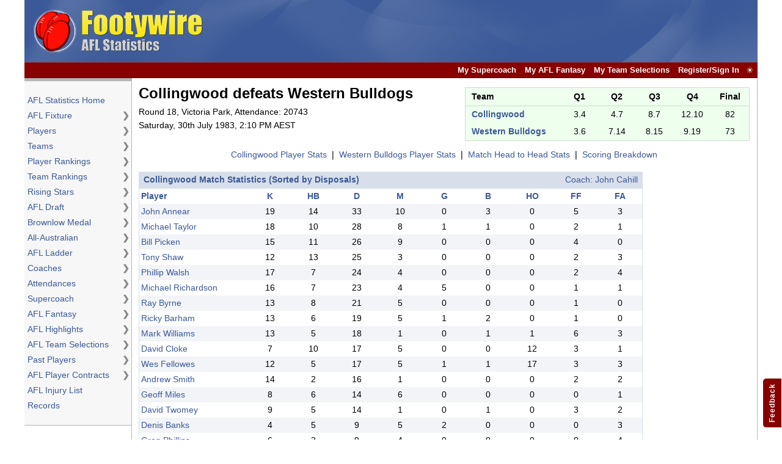

--- FILE ---
content_type: text/html; charset=utf-8
request_url: https://www.google.com/recaptcha/api2/aframe
body_size: 266
content:
<!DOCTYPE HTML><html><head><meta http-equiv="content-type" content="text/html; charset=UTF-8"></head><body><script nonce="uPvAhrGKSxwtnnmkvSshbg">/** Anti-fraud and anti-abuse applications only. See google.com/recaptcha */ try{var clients={'sodar':'https://pagead2.googlesyndication.com/pagead/sodar?'};window.addEventListener("message",function(a){try{if(a.source===window.parent){var b=JSON.parse(a.data);var c=clients[b['id']];if(c){var d=document.createElement('img');d.src=c+b['params']+'&rc='+(localStorage.getItem("rc::a")?sessionStorage.getItem("rc::b"):"");window.document.body.appendChild(d);sessionStorage.setItem("rc::e",parseInt(sessionStorage.getItem("rc::e")||0)+1);localStorage.setItem("rc::h",'1764315919976');}}}catch(b){}});window.parent.postMessage("_grecaptcha_ready", "*");}catch(b){}</script></body></html>